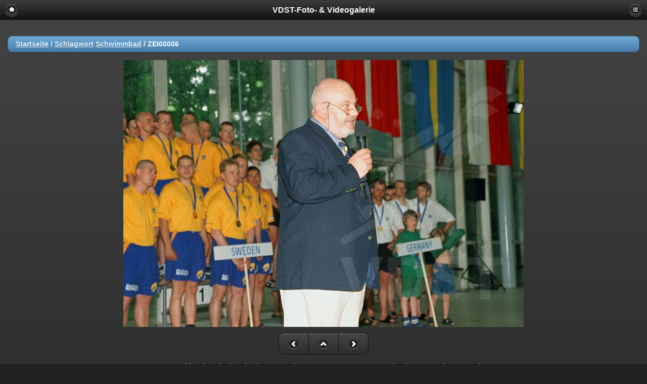

--- FILE ---
content_type: text/html; charset=utf-8
request_url: https://gallery.vdst.de/picture.php?/248/tags/3-schwimmbad
body_size: 3168
content:
<!DOCTYPE HTML PUBLIC "-//W3C//DTD HTML 4.01//EN" "http://www.w3.org/TR/html4/strict.dtd">
<html lang="de" dir="ltr">
<head>
<meta http-equiv="Content-Type" content="text/html; charset=utf-8">
<meta name="generator" content="Piwigo (aka PWG), see piwigo.org">
 
<meta name="keywords" content="CMAS, Deutschland, Essen, Hauptbad, Pierre Dernier, Schwimmbad, uw-rugby, WM 1999">
<meta name="description" content="Deutschland; Schwimmbad; UW-Rugby; WM 1999; Essen; Hauptbad; CMAS Pierre Dernier - ZEI00006">
<meta content="width=device-width, initial-scale=1.0, maximum-scale=1.0, user-scalable=0;" name="viewport" />
<meta name="apple-mobile-web-app-capable" content="yes" />

<title>ZEI00006 | VDST-Foto- & Videogalerie</title><link rel="start" title="Startseite" href="/" >

<link rel="stylesheet" type="text/css" href="themes/smartpocket/theme.css?v13.8.0">


<link rel="canonical" href="picture.php?/248">

<script type="text/javascript" src="_data/combined/r3nkbp.js"></script>




</head>

<body>
<div data-role="page" data-theme="a">
<div data-role="header">
  <div class="title">
    <a href="/" class="home_button" data-icon="home" data-iconpos="notext" data-role="button"></a>
    VDST-Foto- & Videogalerie
    <a href="#menubar" data-icon="grid" data-iconpos="notext" data-role="button" style="float: right" >Menu</a>
  </div>
</div>

<div data-role="panel" id="menubar" data-position="right" data-display="overlay">
  <ul data-role="listview">
  <li data-icon="delete"><a href="#menubar" data-rel="close">Schließen</a></li>
</ul>
<div data-role="collapsible-set" data-inset="false">
		<div data-role="collapsible" data-inset="false" data-icon="false">
    <h3>Alben</h3>
<ul data-role="listview">
  <li><a href="index.php?/category/apnoetauchen"  title="3 Fotos in diesem Album">Apnoetauchen</a>
  <span class="ui-li-count">3</span>  </li>
  <li><a href="index.php?/category/foto-video"  title="72 Fotos in diesem Album">Foto-Video</a>
  <span class="ui-li-count">72</span>  </li>
  <li><a href="index.php?/category/jugend"  title="37 Fotos in diesem Album / 31 Fotos in 1 Unteralbum">Jugend</a>
  <span class="ui-li-count">68</span>  </li>
  <li><a href="index.php?/category/leistungssport"  title="172 Fotos in 3 Unteralben">Leistungssport</a>
  <span class="ui-li-count">172</span>  </li>
  <li><a href="index.php?/category/leistungssport-aktuell"  title="113 Fotos in 5 Unteralben">Leistungssport (aktuell)</a>
  <span class="ui-li-count">113</span>  </li>
  <li><a href="index.php?/category/tauchausbildung"  title="54 Fotos in diesem Album / 73 Fotos in 2 Unteralben">Tauchausbildung</a>
  <span class="ui-li-count">127</span>  </li>
  <li><a href="index.php?/category/tauchmedizin"  title="16 Fotos in diesem Album">Tauchmedizin</a>
  <span class="ui-li-count">16</span>  </li>
  <li><a href="index.php?/category/tauchwelten"  title="332 Fotos in 4 Unteralben">Tauchwelten</a>
  <span class="ui-li-count">332</span>  </li>
</ul>

    </div>
		<div data-role="collapsible" data-inset="false" data-icon="false">
    <h3>Erweitert</h3>
<ul data-role="listview">
		<li><a href="index.php?/most_visited" title="Die meist angesehenen Fotos anzeigen">Am häufigsten angesehen</a></li>
		<li><a href="index.php?/recent_pics" title="Die neuesten Fotos anzeigen">Neueste Fotos</a></li>
		<li><a href="index.php?/recent_cats" title="Kürzlich aktualisierte Alben anzeigen">Neueste Alben</a></li>
		<li><a href="random.php" title="Fotos im Zufallsmodus anzeigen" rel="nofollow">Zufällige Fotos</a></li>
</ul>

    </div>
		<div data-role="collapsible" data-inset="false" data-icon="false">
    
    </div>
		<div data-role="collapsible" data-inset="false" data-icon="false">
    <h3>Identifikation</h3>
<ul data-role="listview">
    <li><a href="identification.php">Anmeldung</a></li>      </ul>

    </div>
</div>
<br>
<ul data-role="listview">
  <li data-role="list-divider">Ansicht</li>
</ul>

</div><div data-role="content" id="picture_page">
<ul data-role="listview" data-inset="true">
	<li data-role="list-divider"><a href="/">Startseite</a> / <a href="tags.php" title="Alle verfügbaren Schlagworte anzeigen">Schlagwort</a> <a href="index.php?/tags/3-schwimmbad" title="Fotos mit diesem Schlagwort anzeigen">Schwimmbad</a><span class="browsePathSeparator"> / </span>ZEI00006</li>
</ul>
<img src="_data/i/upload/2019/10/08/20191008173735-1f34ad8b-me.jpg" style="max-width:100%" alt="ZEI00006.jpg" id="theMainImage" title="Deutschland; Schwimmbad; UW-Rugby; WM 1999; Essen; Hauptbad; CMAS Pierre Dernier">



<div data-role="controlgroup" data-type="horizontal" align="center">
<a href="picture.php?/253/tags/3-schwimmbad" rel="prev" data-role="button" data-icon="arrow-l"  data-iconpos="notext" data-inline="true">Zurück</a><a href="index.php?/tags/3-schwimmbad" rel="prev" data-role="button" data-icon="arrow-u" data-iconpos="notext" data-inline="true">data-iconpos="notext"</a><a href="picture.php?/244/tags/3-schwimmbad" rel="next" data-role="button" data-icon="arrow-r"  data-iconpos="notext" data-iconpos="right" data-inline="true">Vorwärts</a></div>

<p class="imageComment">Deutschland; Schwimmbad; UW-Rugby; WM 1999; Essen; Hauptbad; CMAS Pierre Dernier</p>


 <ul data-role="listview" data-inset="true" id="PictureInfo">
<!--mpp --><li id="datecreate" class="imageInfo"><dt>Erstellt am</dt><dd><a href="index.php?/created-monthly-list-2019-10-08" rel="nofollow">Dienstag 8 Oktober 2019</a></dd></li><li id="datepost" class="imageInfo"><dt>Veröffentlicht am</dt><dd><a href="index.php?/posted-monthly-list-2019-10-08" rel="nofollow">Dienstag 8 Oktober 2019</a></dd></li><li id="Filesize" class="imageInfo"><dt>Dateigröße</dt><dd>8904 kB</dd></li><li id="Tags" class="imageInfo"><dt>Schlagworte</dt><dd><a href="index.php?/tags/145-cmas">CMAS</a>, <a href="index.php?/tags/8-deutschland">Deutschland</a>, <a href="index.php?/tags/18-essen">Essen</a>, <a href="index.php?/tags/280-hauptbad">Hauptbad</a>, <a href="index.php?/tags/286-pierre_dernier">Pierre Dernier</a>, <a href="index.php?/tags/3-schwimmbad">Schwimmbad</a>, <a href="index.php?/tags/35-uw_rugby">uw-rugby</a>, <a href="index.php?/tags/279-wm_1999">WM 1999</a></dd></li><li id="Categories" class="imageInfo"><dt>Alben</dt><dd><ul><li><a href="index.php?/category/leistungssport">Leistungssport</a> / <a href="index.php?/category/unterwasser-rugby">Unterwasser-Rugby</a></li></ul></dd></li>	<li id="Copyrights_name" class="imageInfo">
		<dt>Copyright</dt>
		<dd>
					nicht vorhanden
				</dd>
	</li>
     <!--and mpp -->
</ul>

<div data-role="controlgroup" data-type="horizontal" align="center">
<a href="picture.php?/253/tags/3-schwimmbad" rel="prev" data-role="button" data-icon="arrow-l"  data-iconpos="notext" data-inline="true">Zurück</a><a href="index.php?/tags/3-schwimmbad" rel="prev" data-role="button" data-icon="arrow-u" data-iconpos="notext" data-inline="true">data-iconpos="notext"</a><a href="picture.php?/244/tags/3-schwimmbad" rel="next" data-role="button" data-icon="arrow-r"  data-iconpos="notext" data-iconpos="right" data-inline="true">Vorwärts</a></div>

</div>
<div data-role="footer" class="pwg_footer">
  <h6>
	Powered by	<a href="https://de.piwigo.org" class="Piwigo">Piwigo</a>
	
  <br>Ansicht :
<b>Mobil</b> |   </h6>
</div>
<script type="text/javascript">//<![CDATA[

<!-- Protected images by the "rightClick" plugin (version ): rightClick/template/rightClick_protect.tpl -->
jQuery(document).ready(function() {
  jQuery(document).on('contextmenu', '#theImage img,#theImage area,#akPicture,#colorbox,#sb-container,#prevnext,#theMainImage,#theImgHigh,.thumbnailCategory img,.thumbnails img,#thumbnails img,#myHomePage img,.fotorama__img,.pswp img',  function() {
    return false;
  });
	
  jQuery(document).on('dragstart', '#theImage img,#theImage area,#akPicture,#colorbox,#sb-container,#prevnext,#theMainImage,#theImgHigh,.thumbnailCategory img,.thumbnails img,#thumbnails img,#myHomePage img,.fotorama__img,.pswp img',  function() {
    return false;
  });
});
var RVAC={root:"plugins/rv_autocomplete/"};
$("#qsearchInput").one("focus", function() {
var s;
s=document.createElement("script");s.type="text/javascript";s.async=true;s.src="_data/combined/acds-6-cog28b.js";document.body.appendChild(s);
s=document.createElement("script");s.type="text/javascript";s.async=true;s.src="plugins/rv_autocomplete/res/suggest-core.js";document.body.appendChild(s);
s="plugins/rv_autocomplete/res/dark-hive/custom.css";
if (document.createStyleSheet) document.createStyleSheet(s); else $("head").append($("<link rel='stylesheet' href='"+s+"' type='text/css'>"));
});
document.cookie = 'screen_size='+jQuery(document).width()+'x'+jQuery(document).height();path=/;
//]]></script>
<span id="persofooter">
<div style="text-align: center">
<a href="https://www.vdst.de/ueber-uns/der-verband/impressum/" 
   title="Impressum & Datenschutz">
    Impressum & Datenschutz
</a>
<br>
<a href="https://www.vdst.de" 
   title="VDST-Homepage">
www.vdst.de
</a>
</div>
</span>

<!-- Plugin Statistics -->
<!-- Matomo -->
<script type="text/javascript">
  var _paq = window._paq || [];
  /* tracker methods like "setCustomDimension" should be called before "trackPageView" */
_paq.push(['disableCookies']);  _paq.push(["setDocumentTitle", document.domain + "/" + document.title]);
  _paq.push(["setCookieDomain", "*.gallery.vdst.de"]);
  _paq.push(["setDomains", ["*.gallery.vdst.de"]]);
  _paq.push(['trackPageView']);
  _paq.push(['enableLinkTracking']);
  (function() {
    var u="https://analytics.vdst.de/";
    _paq.push(['setTrackerUrl', u+'matomo.php']);
    _paq.push(['setSiteId', 'VQr312P62m']);
    var d=document, g=d.createElement('script'), s=d.getElementsByTagName('script')[0];
    g.type='text/javascript'; g.async=true; g.defer=true; g.src=u+'matomo.js'; s.parentNode.insertBefore(g,s);
  })();
</script>
<noscript><p><img src="https://analytics.vdst.de/matomo.php?idsite=VQr312P62m&amp;rec=1" style="border:0;" alt="" /></p></noscript>
<!-- End Matomo Code -->
<!-- Plugin Statistics -->

</div><!-- /page -->

</body>
</html>

--- FILE ---
content_type: text/css
request_url: https://gallery.vdst.de/themes/smartpocket/theme.css?v13.8.0
body_size: 711
content:
@import "jquery.mobile.css";
@import "photoswipe.css";

.title { margin: 10px; text-align: center; }
.title .ui-btn { margin-top: -5px; }
. { float: right; }
.home_button { float: left; }
.pwg_footer h6 { margin: 8px; text-align:right;}

.errors  h3, .infos  h3{ float:left; margin-top:8px; }
.errors div, .infos div { float:right; margin-top:4px; }
.errors p, .infos p { clear:both; font-size:85%; margin-bottom:8px; }

.ui-icon-profil { background-image: url("images/profil.png"); background-color: transparent; }

.ui-content { overflow: hidden; }
.ui-field-contain, .ui-br { padding: 5px; border: 0 !important; }

.thumbnails { list-style: none; padding: 0}
.thumbnails:after { clear: both; content: "."; display: block; height: 0; visibility: hidden; }
.thumbnails li {
	float: left;
	position: relative;
	overflow: hidden;
	display: inline;
}
.thumbnails li a { 
	position: absolute;
}

#more_link {
  color: #FFFFFF;
  display: table-cell;
  font-size: 1.1em;
  text-decoration: none;
  vertical-align: middle;
  cursor: pointer;
}
.ui-panel-inner > .ui-listview {
 margin: -15px -15px 0;
}
#menubar .ui-collapsible-heading-toggle.ui-btn-up-a {
  background:linear-gradient(#6FACD5, #497BAE) repeat scroll 0 0 #5E87B0;
}

.ui-li-desc {
  text-overflow: clip;
  white-space: normal;
}
#PictureInfo  {
  font-size: 0.8em;
}
#PictureInfo * {
  font-size: 1em;
}
#addComment textarea.ui-input-text {
  min-height: 100px;
}
#picture_page {
    text-align: center;
}

#colorbox, #cboxOverlay, #cboxWrapper {
  display:none;
  left: 0;
  overflow: hidden;
  position: absolute;
  top: 0;
  z-index:-1;
  opacity:0 !important
}
